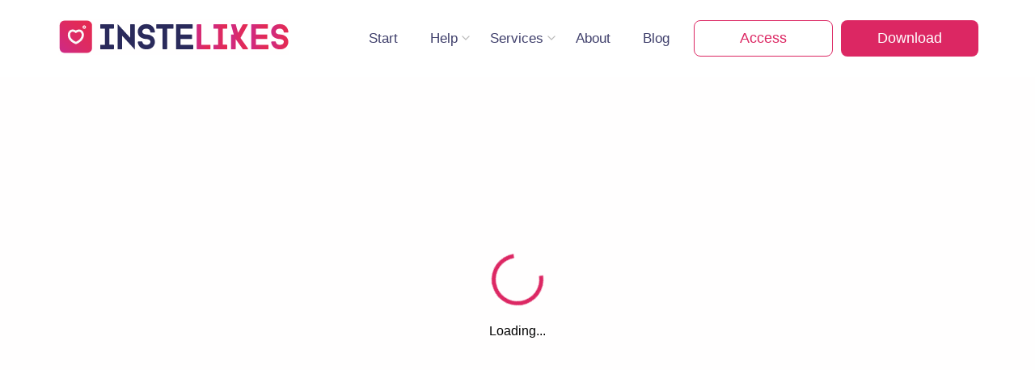

--- FILE ---
content_type: text/html; charset=utf-8
request_url: https://instelikes.com/en/app
body_size: 5914
content:
<!doctype html><html lang=en><head><script>(function(w,i,g){w[g]=w[g]||[];if(typeof w[g].push=='function')w[g].push(i)})
(window,'GTM-PDVLXMZV','google_tags_first_party');</script><script>(function(w,d,s,l){w[l]=w[l]||[];(function(){w[l].push(arguments);})('set', 'developer_id.dYzg1YT', true);
		w[l].push({'gtm.start':new Date().getTime(),event:'gtm.js'});var f=d.getElementsByTagName(s)[0],
		j=d.createElement(s);j.async=true;j.src='/googlemetrics/';
		f.parentNode.insertBefore(j,f);
		})(window,document,'script','dataLayer');</script><meta charset=utf-8><meta http-equiv=x-ua-compatible content="ie=edge"><title>InsteLikes</title><meta content name=description><meta name=viewport content="width=device-width,initial-scale=1,shrink-to-fit=no"><script type=application/ld+json>{"@context":"https://schema.org","@type":"Organization","url":"https://www.instelikes.com","logo":"https://www.instelikes.com/img/instelikes-square.svg","description":"InsteLikes is a platform where you can get free Instagram followers, likes and comments.","name":"InsteLikes","sameAs":["https://twitter.com/instelikes","https://www.facebook.com/inkelizcoder"]}</script><meta name=norton-safeweb-site-verification content=D74T9XHVKI9ZB87V3O4ZUOCYBATT7Z6BXAFJ9A7KP6V6MLCWEB3Q3LRYTX88689A2FRVC358WIKRBVSHNUFVOKNHJWHEM82-SCS09BL42TXJ3I3QR7QPZA--X2SCFQHT><link rel=preconnect href=https://fonts.gstatic.com><link rel=preconnect href=https://storage.instelikes.com><meta name=keywords content="InstaLikes,Instagram,ganhar seguidores,ganhar curtidas,como ganhar seguidores,como ganhar curtidas,curtidas,seguidores,comentários,likes,followers,comments,seguidores instagram,likes instagram,curtidas instagram"><meta name=robots content="index, follow"><meta name=author content="Inkeliz Technologies OÜ"><meta name=language content=en><meta name=apple-mobile-web-app-title content=InsteLikes><meta name=application-name content=InsteLikes><meta name=msapplication-TileColor content=#b91d47><meta name=theme-color content=#ff085a><meta name=google-site-verification content=kzZfP6Us-fVFUiAlFRBJW0TBsVCqekQqiZ0j2zA3a4U><meta name=msvalidate.01 content=8A58E7DD17401CF38B0C277A8038D9C6><meta name=twitter:card content=summary><meta name=twitter:site content=@instelikes><meta name=twitter:title content=InsteLikes><meta name=twitter:description content><meta name=twitter:image content=https://instelikes.com/img/en-app.png><meta name=twitter:url content=https://instelikes.com><meta itemprop=name content=InsteLikes><meta itemprop=description content><meta itemprop=image content=https://instelikes.com/img/en-app.png><meta property=og:url content=https://instelikes.com><meta property=og:type content=website><meta property=og:title content=InsteLikes><meta property=og:site_name content=InsteLikes><meta property=og:description content><meta property=og:image content=https://instelikes.com/img/en-app.png><link rel="shortcut icon" href=/img/favicon.webp type=image/webp crossorigin=anonymous><link rel="shortcut icon" href=/img/favicon.ico crossorigin=anonymous><style>@font-face{font-family:plus jakarta sans;font-style:normal;font-weight:400;font-display:optional;src:url(https://fonts.gstatic.com/s/plusjakartasans/v3/LDIoaomQNQcsA88c7O9yZ4KMCoOg4Ko20yw.woff2) format('woff2');unicode-range:U+0000-00FF,U+0131,U+0152-0153,U+02BB-02BC,U+02C6,U+02DA,U+02DC,U+2000-206F,U+2074,U+20AC,U+2122,U+2191,U+2193,U+2212,U+2215,U+FEFF,U+FFFD}@font-face{font-family:plus jakarta sans;font-style:normal;font-weight:500;font-display:optional;src:url(https://fonts.gstatic.com/s/plusjakartasans/v3/LDIoaomQNQcsA88c7O9yZ4KMCoOg4Ko20yw.woff2) format('woff2');unicode-range:U+0000-00FF,U+0131,U+0152-0153,U+02BB-02BC,U+02C6,U+02DA,U+02DC,U+2000-206F,U+2074,U+20AC,U+2122,U+2191,U+2193,U+2212,U+2215,U+FEFF,U+FFFD}@font-face{font-family:plus jakarta sans;font-style:normal;font-weight:600;font-display:optional;src:url(https://fonts.gstatic.com/s/plusjakartasans/v3/LDIoaomQNQcsA88c7O9yZ4KMCoOg4Ko20yw.woff2) format('woff2');unicode-range:U+0000-00FF,U+0131,U+0152-0153,U+02BB-02BC,U+02C6,U+02DA,U+02DC,U+2000-206F,U+2074,U+20AC,U+2122,U+2191,U+2193,U+2212,U+2215,U+FEFF,U+FFFD}@font-face{font-family:plus jakarta sans;font-style:normal;font-weight:700;font-display:optional;src:url(https://fonts.gstatic.com/s/plusjakartasans/v3/LDIoaomQNQcsA88c7O9yZ4KMCoOg4Ko20yw.woff2) format('woff2');unicode-range:U+0000-00FF,U+0131,U+0152-0153,U+02BB-02BC,U+02C6,U+02DA,U+02DC,U+2000-206F,U+2074,U+20AC,U+2122,U+2191,U+2193,U+2212,U+2215,U+FEFF,U+FFFD}html,body{margin:0;padding:0;background:#fffefe;scroll-behavior:smooth;font-family:plus jakarta sans,sans-serif}.inner{margin:0 auto}.inner{padding:25px 50px}@media(min-width:576px){.inner{max-width:540px}}@media(min-width:768px){.inner{max-width:720px}}@media(min-width:992px){.inner{max-width:960px}}@media(min-width:1200px){.inner{max-width:1140px}}@media(min-width:1400px){.inner{max-width:1250px}}@media only screen and (max-width:768px){.inner{padding:10px}}main h1{font-family:plus jakarta sans,sans-serif;font-style:normal;font-weight:700;font-size:40px;letter-spacing:-.01em;text-align:center;color:#2a2a5b;margin:0;padding-bottom:20px}@media only screen and (max-width:1200px){main h1{font-size:34px;padding-bottom:10px}}main h3,main .text .as-h3{font-family:plus jakarta sans,sans-serif;font-style:normal;font-weight:600;font-size:34px;letter-spacing:-.02em;color:#2a2a5b;margin:0;max-width:inherit;padding-bottom:20px}@media only screen and (max-width:1200px){main h3,main .text .as-h3{font-size:30px;padding-bottom:10px}}main h2,main .text .as-h2{font-family:plus jakarta sans,sans-serif;font-style:normal;font-weight:500;font-size:18px;text-align:center;color:#4b504b;max-width:600px;margin:0 auto 60px}main h4,main .text .as-h4{font-family:plus jakarta sans,sans-serif;font-style:normal;font-weight:500;font-size:18px;color:#4b504b;max-width:600px;margin:0 auto 60px}ul{list-style:none;padding:0;margin:0}main details>summary{list-style:none}a{position:relative}a.open-submenu::after{content:"";display:block;position:absolute;top:calc(50% - 8px);right:-18px;width:16px;height:16px;background:url(/img/icons/chevron-down.svg) no-repeat 100%;background-size:contain;opacity:.3;transition:all linear .2s}a.open-submenu:hover::after{opacity:.6}.highlight-instelikes{text-align:left;background:#020024;background:linear-gradient(90deg,rgb(255 0 0) 0%,rgb(237 25 103) 0%,#d42975 48%,rgb(223 8 137) 100%);-webkit-background-clip:text;background-clip:text;color:#0000;-webkit-text-fill-color:#0000;-moz-text-fill-color:#0000;text-fill-color:#0000}.heart-cover{z-index:-1;position:absolute;top:10px;left:-10%;width:50%;height:80%;background:url(/img/brands/instelikes-heart2.svg) no-repeat;background-size:contain}.download-btn{display:flex;flex-direction:row;justify-content:center;align-items:center;text-align:center;max-width:350px;min-width:200px;height:86px;font-weight:700;color:#f0f0f0;position:relative;background:#f7296c;border-radius:7px}.download-btn.soon .call{background:#ffffff94}.download-btn.soon .options{background:#ffffff94}.download-btn.dark{background:linear-gradient(115.3deg,#282727 14.21%,#000000 83.95%)}.download-btn{transition:all linear .2s;display:flex;justify-content:center;align-items:center;font-family:plus jakarta sans,sans-serif;font-style:normal;font-weight:700;font-size:16px;text-align:center;color:#4b504b;cursor:pointer}.download-btn .columns{display:flex;flex-direction:column;gap:0;justify-content:space-between;height:38px;align-items:start}.download-btn .columns span:first-child{font-size:13px;font-weight:300;padding:0}.download-btn .columns span:last-child{display:block;text-align:left;font-size:21px}@media only screen and (max-width:992px){.download-btn{padding:0}}.download-btn a{text-decoration:none;color:#f0f0f0;display:flex;flex-direction:row;justify-content:center;align-items:center;text-align:center}.download-btn a.soon{text-decoration:none;color:#f0f0f0;display:flex;flex-direction:row;justify-content:center;align-items:center;text-align:center;opacity:.5}@media only screen and (max-width:768px){.download-btn{width:90%;margin-left:auto;margin-right:auto}}.download-btn.secondary{height:52px;opacity:.8;font-weight:500;font-size:16px;color:#000;background:#fff;border-radius:7px;border:1px solid #e1e1e1}.download-btn.secondary .call{padding:0 20px}.download-btn .call{color:#312e2e}.download-btn .call .out{color:#fff}@media only screen and (max-width:768px){.download-btn{margin-bottom:10px}.download-btn.secondary{height:48px;margin-top:10px;margin-left:auto;margin-right:auto}}.download-btn .call{display:flex;flex-direction:row;justify-content:left;align-items:center;width:100%;height:100%;cursor:pointer;transition:all linear .3s}.download-btn .call .out{display:flex;flex-direction:row;justify-content:center;align-items:center;gap:12px;margin-left:16px}.download-btn .call :is(img,embed,svg){width:42px;height:42px;display:inline;stroke:#f0f0f0}.download-btn .call:hover{transition:all linear .3s;opacity:.7;background:#f7296c99;border-radius:7px 0 0 7px}.download-btn .call:hover{background:0 0}.download-btn.secondary :has(.call:hover){transition:all linear .3s;opacity:.7;box-shadow:inset 0 0 0 1px #0006;border-radius:7px}.download-btn.secondary .call:hover span::after{transition:all linear .3s;opacity:.7}.download-btn .divider{width:0;height:100%;background:#fff;opacity:1}.download-btn .options{display:flex;position:relative;flex-direction:row;justify-content:center;align-items:center;opacity:1;font-size:14px;font-weight:500;color:#fff;height:100%;cursor:pointer;background:#ffffff26;min-width:38px;border-top-right-radius:7px;border-bottom-right-radius:7px}.download-btn .options img{display:inline-block;margin-right:5px;width:12px}.download-btn .options span::after{content:"";position:absolute;height:100%;aspect-ratio:1/1;margin-left:5px;margin-top:2px;filter:invert(100%) sepia(100%) saturate(2%) hue-rotate(353deg) brightness(104%) contrast(101%);background:url(/img/icons/chevron-down.svg) no-repeat 100%;top:0;right:5px}.download-btn.secondary .call span::after{content:"";position:absolute;display:inline-block;height:50%;top:25%;aspect-ratio:1/1;margin-left:5px;background:url(/img/icons/chevron-right.svg) no-repeat 100%;background-size:contain;opacity:.5}.download-btn .select{visibility:hidden;z-index:100;position:absolute;display:flex;flex-direction:column;justify-content:center;align-items:center;width:100%;top:55px;left:0;cursor:pointer;color:#0b0b0b;background:#fff;border-radius:3px;box-shadow:2px 0 93px -29px #0000001a;-webkit-box-shadow:2px 0 93px -29px #0000001a;-moz-box-shadow:2px 0 93px -29px #0000001a;transition:all linear .3s;opacity:0}.download-btn .select.active{visibility:visible;opacity:1}.download-btn .select ul{cursor:default;padding:10px 0}.download-btn .select ul.block{margin:0}.download-btn .select ul ul{display:flex;flex-direction:row;justify-content:space-around;align-items:center;padding:0;margin:0}.download-btn .select li{cursor:pointer;height:40px;font-size:14px;font-weight:500;text-align:center;margin:5px;border-radius:8px;padding:0 10px}.download-btn .select li.more{border-top:solid 1px #f0f0f0;height:30px;font-weight:400;font-size:13px}.download-btn .select li.active{color:#f7296c;background:#d1d1d11a;font-weight:700}@media screen and (max-width:432px){.download-btn .options{min-width:36px}}</style><style>header{height:100px;width:100%}@media only screen and (max-width:992px){header{height:60px}}header .content{position:fixed;top:0;width:100%;z-index:999;background-color:#fff}header .inner{display:flex;justify-content:space-between;align-items:center;background-color:#fff;height:45px;padding:25px 50px}@media only screen and (max-width:992px){header .inner{height:42px;padding:25px 50px}header .inner .logo{display:flex;align-items:center}header .inner img{height:18px}}@media only screen and (max-width:768px){header .inner{height:35px;padding:20px}}header .logo{padding:2px;height:100%;display:flex;align-items:center;justify-content:center}header .logo img{padding:0;height:45px;background:#fffefe}@media only screen and (max-width:992px){header .logo img{height:20px}}header .links{flex-grow:1;display:flex;align-items:center;text-align:center;justify-content:flex-end;height:100%}@media only screen and (max-width:768px){header .links{display:none}}header .links a{font-family:sans-serif;font-weight:500;font-size:17px;text-decoration:none;color:#2a2a5b;opacity:.9;margin:0 20px}header .button.login-btn{background:0 0;border:solid 1px #dc2763;color:#dc2763;height:calc(100% - 2px)}header .button-a{text-decoration:none;display:inline-block;height:80%;color:#fff}@media screen and (max-width:992px){header .button-a{height:100%}}header .button{margin-left:10px;text-decoration:none;max-width:200px;min-width:170px;height:100%;border-radius:8px;font-family:plus jakarta sans,sans-serif;font-style:normal;font-weight:500;font-size:18px;display:flex;align-items:center;justify-content:center;text-align:center;cursor:pointer;background:#dc2763;color:#fff;transition:all linear .3s}header .hamburger{display:none;cursor:pointer}@media only screen and (max-width:768px){header .hamburger{margin-left:8px;display:block;background:url(/img/icons/menu.svg) no-repeat 100%;background-size:contain;height:100%;aspect-ratio:1;border:none}}@media screen and (max-width:992px){header .button{text-decoration:none;max-width:200px;padding:0 10px;height:100%;background:#dc2763;border-radius:0 6px 6px 0;font-family:plus jakarta sans,sans-serif;font-style:normal;font-weight:500;font-size:14px;margin:0;display:flex;align-items:center;justify-content:center;text-align:center;color:#2a2a5b;cursor:pointer;border:0;min-width:0;transition:all linear .3s}header .button.button{color:#fff}header .button.button.login-btn{height:calc(100% - 2px);color:#dc2763;border-radius:6px 0 0 6px}}header li{position:relative}header .end{height:100%;width:auto;display:flex}header .sub-menu{position:absolute;top:20px;right:0;width:100%;background-color:#fff;box-shadow:0 2px 4px #00000024;border-radius:8px;display:none;z-index:999;padding:20px 10px;min-width:200%;text-align:left;flex-direction:column;gap:10px}header .sub-menu.active{display:flex}header dialog::backdrop{background:#0006}header dialog{z-index:9999;position:fixed;border-radius:20px;width:100%;height:100%;border:0;margin-top:75px;padding:0;background:#fff}header dialog .links{display:flex;flex-direction:column;gap:16px;height:auto}header dialog .links a{font-size:21px}</style><style>main .loader{display:flex;flex-direction:column;justify-content:center;align-items:center;height:calc(100vh - 100px)}body>div{display:block;position:fixed;top:0;width:100%;height:100%;z-index:9999}main .loader .loading{width:64px;height:64px;border:5px solid #dc2763;border-bottom-color:#0000;border-radius:50%;display:inline-block;box-sizing:border-box;animation:rotation 1s linear infinite}@keyframes rotation{0%{transform:rotate(0deg)}100%{transform:rotate(360deg)}}main .loader .box{display:grid;grid-template-rows:1fr 1fr 1fr;justify-content:center;align-items:center;grid-template-columns:1fr;justify-items:center}main .loader #loader-message{font-size:1.1rem;opacity:1;transition:opacity .8s ease}main .loader #loader-message.fade-out{opacity:0}</style></head><body><header><div class=content><div class=inner><div class=logo><a href=/en/><img alt="InsteLikes Logo" draggable=false src=/img/brands/instelikes-alt.svg></a></div><ul class=links><li><a href=/en/>Start</a></li><li><a href=# class=open-submenu>Help</a><ul class=sub-menu><li><a href=/en/faq>FAQ</a></li><li><a href=/en/contact>Contact</a></li><li><a href=https://status.instelikes.com target=_blank rel=noopener>Status</a></li></ul></li><li><a href=# class=open-submenu>Services</a><ul class=sub-menu><li><a href=/en/services/free-instagram-followers>Free Instagram Followers</a></li><li><a href=/en/services/free-instagram-likes>Free Instagram Likes</a></li></ul></li><li><a href=/en/about>About</a></li><li><a href=https://blog.instelikes.com target=_blank rel=noopener>Blog</a></li></ul><div class=end><a href=/en/app class="button-a button login-btn">Access</a>
<a href=/en/download class="button-a button">Download</a>
<label><button class="button-a hamburger" open data-open="header dialog" aria-label=Menu name=Menu></button>
<span hidden>Menu</span></label></div></div></div><dialog><ul class=links><li><a href=/en/>Start</a></li><li><a href=/en/faq>FAQ</a></li><li><a href=/en/contact>Contact</a></li><li><a href=https://status.instelikes.com target=_blank rel=noopener>Status</a></li><li><a href=/en/services/free-instagram-followers>Free Instagram Followers</a></li><li><a href=/en/services/free-instagram-likes>Free Instagram Likes</a></li><li><a href=/en/about>About</a></li><li><a href=https://blog.instelikes.com target=_blank rel=noopener>Blog</a></li><li><a class=login-btn href=/en/app>Access</a></li></ul></dialog></header><script type=text/javascript src=https://appleid.cdn-apple.com/appleauth/static/jsapi/appleid/1/en_US/appleid.auth.js async></script><script type=text/javascript src=https://storage.instelikes.com/instelikes-beta-wasm-en.js async></script><main><section><div class=loader><div class=box><div class=loading></div><p>Loading...</p><div id=loader-message></div></div><script defer>(function(){const messages=["🔮 Reading the servers’ horoscopes. Seems like it's a bug day.","📸 Finding the best angle... for the server.","🤳 Loading your likes with care (and a touch of drama).","📷 Adjusting the focus... still pretty blurry.","💅 Applying filters even to the data.","⏳ Waiting for the algorithm to decide if it likes you today.","💬 Thinking of the perfect caption... so the system works.","🎭 Picking the best pose for the loading screen.","📸 Fixing the feed’s hair real quick.","🧼 Cleaning up likes stuck since 2015.","🎞️ Developing likes... still in analog mode.","📡 Trying to connect with the spirit of engagement.","💤 Waking up the server that fell asleep during a story.","🎨 Retouching pixels before showing them to you.","📶 Looking for signal in a sea of selfies.","📂 Organizing your photos... by chaos level.","🔁 Reloading the same promises as always.","🧃 Squeezing out the last like of the day.","🪞 Making sure the interface looks cute for your browser.","🧃 Mixing stories, likes, and a pinch of bugs.","📷 Checking if the feed matches today’s mood.","🎬 Editing the loading to look more spontaneous.","🕶️ Applying a vintage filter to your data.","💬 Fetching that one DM that crashed everything.","📥 Saving this moment in our hearts... or cache.","📤 Uploading your expectations. Hold tight.","📆 Revisiting old posts and recent mistakes.","🔔 Ringing imaginary bells while we load.","🧺 Hanging likes out to dry so they load faster.","🎢 Taking a ride on the algorithm before starting.","🖼️ Uncrumpling that one photo that got stuck uploading.","🛋️ Lying down on the server’s couch waiting for motivation.","🕰️ Rewinding to when things loaded without complaining.","🧃 Serving another round of room-temp content.","🧠 Forgot what we were loading. Trying to remember.","📦 Carefully unpacking stories (may contain drama).","🔐 Trying to remember the password for good performance.","🪄 Attempting magic. Next step: sacrificing the modem.","📦 Sorting likes like picking stones out of rice.","🚚 Delivering followers. May arrive with slight delays and confusion.","📸 Polishing likes to make them look more legit.","🔍 Looking for real profiles... or close enough.","🧊 Thawing engagement from an old batch.","📡 Calling for engagement backup. No one answered.","🎁 Wrapping likes like they’re gifts. They’re just likes.","🎯 Trying to hit the algorithm with a slingshot.","🧃 Serving watered-down engagement, as tradition demands.","🕵️‍♂️ Investigating where last post’s followers disappeared to.","📤 Exporting relevance straight from the promise factory.","🛠️ Fixing the system... with duct tape and good vibes.","📶 Looking for a sign of algorithm approval. Spoiler: there isn’t one.","🔁 Running the infinite loop of temporary likes.","🧽 Cleaning the engagement front. Just for show, really.",""];const msgEl=document.getElementById("loader-message");let index=0;const timer=setInterval(()=>{msgEl.classList.add("fade-out");setTimeout(()=>{let random=window.crypto.getRandomValues(new Uint8Array(1))[0]%64;while(random>=messages.length){random=window.crypto.getRandomValues(new Uint8Array(1))[0]%64;}
index=random;msgEl.textContent=messages[index];msgEl.classList.remove("fade-out");},800);},4200);})();</script></div></section></main><!-- Cloudflare Pages Analytics --><script defer src='https://static.cloudflareinsights.com/beacon.min.js' data-cf-beacon='{"token": "5af724b0cec74e0daddd3b23554c46be"}'></script><!-- Cloudflare Pages Analytics --><script defer src="https://static.cloudflareinsights.com/beacon.min.js/vcd15cbe7772f49c399c6a5babf22c1241717689176015" integrity="sha512-ZpsOmlRQV6y907TI0dKBHq9Md29nnaEIPlkf84rnaERnq6zvWvPUqr2ft8M1aS28oN72PdrCzSjY4U6VaAw1EQ==" data-cf-beacon='{"version":"2024.11.0","token":"dfff9748eb5347f0b2a8edd0615a3df0","server_timing":{"name":{"cfCacheStatus":true,"cfEdge":true,"cfExtPri":true,"cfL4":true,"cfOrigin":true,"cfSpeedBrain":true},"location_startswith":null}}' crossorigin="anonymous"></script>
</body>

--- FILE ---
content_type: text/javascript
request_url: https://storage.instelikes.com/instelikes-beta-wasm-en.js
body_size: 9687
content:
(() => {
    window.go = {argv: [], env: {}, importObject: {go: {}, gojs: {}}};
	const argv = new URLSearchParams(location.search).get("argv");
	if (argv) {
		window.go["argv"] = argv.split(" ");
	}
})();// Copyright 2018 The Go Authors. All rights reserved.
// Use of this source code is governed by a BSD-style
// license that can be found in the LICENSE file.

"use strict";

(() => {
	const enosys = () => {
		const err = new Error("not implemented");
		err.code = "ENOSYS";
		return err;
	};

	if (!globalThis.fs) {
		let outputBuf = "";
		globalThis.fs = {
			constants: { O_WRONLY: -1, O_RDWR: -1, O_CREAT: -1, O_TRUNC: -1, O_APPEND: -1, O_EXCL: -1 }, // unused
			writeSync(fd, buf) {
				outputBuf += decoder.decode(buf);
				const nl = outputBuf.lastIndexOf("\n");
				if (nl != -1) {
					console.log(outputBuf.substring(0, nl));
					outputBuf = outputBuf.substring(nl + 1);
				}
				return buf.length;
			},
			write(fd, buf, offset, length, position, callback) {
				if (offset !== 0 || length !== buf.length || position !== null) {
					callback(enosys());
					return;
				}
				const n = this.writeSync(fd, buf);
				callback(null, n);
			},
			chmod(path, mode, callback) { callback(enosys()); },
			chown(path, uid, gid, callback) { callback(enosys()); },
			close(fd, callback) { callback(enosys()); },
			fchmod(fd, mode, callback) { callback(enosys()); },
			fchown(fd, uid, gid, callback) { callback(enosys()); },
			fstat(fd, callback) { callback(enosys()); },
			fsync(fd, callback) { callback(null); },
			ftruncate(fd, length, callback) { callback(enosys()); },
			lchown(path, uid, gid, callback) { callback(enosys()); },
			link(path, link, callback) { callback(enosys()); },
			lstat(path, callback) { callback(enosys()); },
			mkdir(path, perm, callback) { callback(enosys()); },
			open(path, flags, mode, callback) { callback(enosys()); },
			read(fd, buffer, offset, length, position, callback) { callback(enosys()); },
			readdir(path, callback) { callback(enosys()); },
			readlink(path, callback) { callback(enosys()); },
			rename(from, to, callback) { callback(enosys()); },
			rmdir(path, callback) { callback(enosys()); },
			stat(path, callback) { callback(enosys()); },
			symlink(path, link, callback) { callback(enosys()); },
			truncate(path, length, callback) { callback(enosys()); },
			unlink(path, callback) { callback(enosys()); },
			utimes(path, atime, mtime, callback) { callback(enosys()); },
		};
	}

	if (!globalThis.process) {
		globalThis.process = {
			getuid() { return -1; },
			getgid() { return -1; },
			geteuid() { return -1; },
			getegid() { return -1; },
			getgroups() { throw enosys(); },
			pid: -1,
			ppid: -1,
			umask() { throw enosys(); },
			cwd() { throw enosys(); },
			chdir() { throw enosys(); },
		}
	}

	if (!globalThis.crypto) {
		throw new Error("globalThis.crypto is not available, polyfill required (crypto.getRandomValues only)");
	}

	if (!globalThis.performance) {
		throw new Error("globalThis.performance is not available, polyfill required (performance.now only)");
	}

	if (!globalThis.TextEncoder) {
		throw new Error("globalThis.TextEncoder is not available, polyfill required");
	}

	if (!globalThis.TextDecoder) {
		throw new Error("globalThis.TextDecoder is not available, polyfill required");
	}

	const encoder = new TextEncoder("utf-8");
	const decoder = new TextDecoder("utf-8");

	globalThis.Go = class {
		constructor() {
			this.argv = ["js"];
			this.env = {};
			this.exit = (code) => {
				if (code !== 0) {
					console.warn("exit code:", code);
				}
			};
			this._exitPromise = new Promise((resolve) => {
				this._resolveExitPromise = resolve;
			});
			this._pendingEvent = null;
			this._scheduledTimeouts = new Map();
			this._nextCallbackTimeoutID = 1;

			const setInt64 = (addr, v) => {
				this.mem.setUint32(addr + 0, v, true);
				this.mem.setUint32(addr + 4, Math.floor(v / 4294967296), true);
			}

			const setInt32 = (addr, v) => {
				this.mem.setUint32(addr + 0, v, true);
			}

			const getInt64 = (addr) => {
				const low = this.mem.getUint32(addr + 0, true);
				const high = this.mem.getInt32(addr + 4, true);
				return low + high * 4294967296;
			}

			const loadValue = (addr) => {
				const f = this.mem.getFloat64(addr, true);
				if (f === 0) {
					return undefined;
				}
				if (!isNaN(f)) {
					return f;
				}

				const id = this.mem.getUint32(addr, true);
				return this._values[id];
			}

			const storeValue = (addr, v) => {
				const nanHead = 0x7FF80000;

				if (typeof v === "number" && v !== 0) {
					if (isNaN(v)) {
						this.mem.setUint32(addr + 4, nanHead, true);
						this.mem.setUint32(addr, 0, true);
						return;
					}
					this.mem.setFloat64(addr, v, true);
					return;
				}

				if (v === undefined) {
					this.mem.setFloat64(addr, 0, true);
					return;
				}

				let id = this._ids.get(v);
				if (id === undefined) {
					id = this._idPool.pop();
					if (id === undefined) {
						id = this._values.length;
					}
					this._values[id] = v;
					this._goRefCounts[id] = 0;
					this._ids.set(v, id);
				}
				this._goRefCounts[id]++;
				let typeFlag = 0;
				switch (typeof v) {
					case "object":
						if (v !== null) {
							typeFlag = 1;
						}
						break;
					case "string":
						typeFlag = 2;
						break;
					case "symbol":
						typeFlag = 3;
						break;
					case "function":
						typeFlag = 4;
						break;
				}
				this.mem.setUint32(addr + 4, nanHead | typeFlag, true);
				this.mem.setUint32(addr, id, true);
			}

			const loadSlice = (addr) => {
				const array = getInt64(addr + 0);
				const len = getInt64(addr + 8);
				return new Uint8Array(this._inst.exports.mem.buffer, array, len);
			}

			const loadSliceOfValues = (addr) => {
				const array = getInt64(addr + 0);
				const len = getInt64(addr + 8);
				const a = new Array(len);
				for (let i = 0; i < len; i++) {
					a[i] = loadValue(array + i * 8);
				}
				return a;
			}

			const loadString = (addr) => {
				const saddr = getInt64(addr + 0);
				const len = getInt64(addr + 8);
				return decoder.decode(new DataView(this._inst.exports.mem.buffer, saddr, len));
			}

			const timeOrigin = Date.now() - performance.now();
			this.importObject = {
				_gotest: {
					add: (a, b) => a + b,
				},
				gojs: {
					// Go's SP does not change as long as no Go code is running. Some operations (e.g. calls, getters and setters)
					// may synchronously trigger a Go event handler. This makes Go code get executed in the middle of the imported
					// function. A goroutine can switch to a new stack if the current stack is too small (see morestack function).
					// This changes the SP, thus we have to update the SP used by the imported function.

					// func wasmExit(code int32)
					"runtime.wasmExit": (sp) => {
						sp >>>= 0;
						const code = this.mem.getInt32(sp + 8, true);
						this.exited = true;
						delete this._inst;
						delete this._values;
						delete this._goRefCounts;
						delete this._ids;
						delete this._idPool;
						this.exit(code);
					},

					// func wasmWrite(fd uintptr, p unsafe.Pointer, n int32)
					"runtime.wasmWrite": (sp) => {
						sp >>>= 0;
						const fd = getInt64(sp + 8);
						const p = getInt64(sp + 16);
						const n = this.mem.getInt32(sp + 24, true);
						fs.writeSync(fd, new Uint8Array(this._inst.exports.mem.buffer, p, n));
					},

					// func resetMemoryDataView()
					"runtime.resetMemoryDataView": (sp) => {
						sp >>>= 0;
						this.mem = new DataView(this._inst.exports.mem.buffer);
					},

					// func nanotime1() int64
					"runtime.nanotime1": (sp) => {
						sp >>>= 0;
						setInt64(sp + 8, (timeOrigin + performance.now()) * 1000000);
					},

					// func walltime() (sec int64, nsec int32)
					"runtime.walltime": (sp) => {
						sp >>>= 0;
						const msec = (new Date).getTime();
						setInt64(sp + 8, msec / 1000);
						this.mem.setInt32(sp + 16, (msec % 1000) * 1000000, true);
					},

					// func scheduleTimeoutEvent(delay int64) int32
					"runtime.scheduleTimeoutEvent": (sp) => {
						sp >>>= 0;
						const id = this._nextCallbackTimeoutID;
						this._nextCallbackTimeoutID++;
						this._scheduledTimeouts.set(id, setTimeout(
							() => {
								this._resume();
								while (this._scheduledTimeouts.has(id)) {
									// for some reason Go failed to register the timeout event, log and try again
									// (temporary workaround for https://github.com/golang/go/issues/28975)
									console.warn("scheduleTimeoutEvent: missed timeout event");
									this._resume();
								}
							},
							getInt64(sp + 8),
						));
						this.mem.setInt32(sp + 16, id, true);
					},

					// func clearTimeoutEvent(id int32)
					"runtime.clearTimeoutEvent": (sp) => {
						sp >>>= 0;
						const id = this.mem.getInt32(sp + 8, true);
						clearTimeout(this._scheduledTimeouts.get(id));
						this._scheduledTimeouts.delete(id);
					},

					// func getRandomData(r []byte)
					"runtime.getRandomData": (sp) => {
						sp >>>= 0;
						crypto.getRandomValues(loadSlice(sp + 8));
					},

					// func finalizeRef(v ref)
					"syscall/js.finalizeRef": (sp) => {
						sp >>>= 0;
						const id = this.mem.getUint32(sp + 8, true);
						this._goRefCounts[id]--;
						if (this._goRefCounts[id] === 0) {
							const v = this._values[id];
							this._values[id] = null;
							this._ids.delete(v);
							this._idPool.push(id);
						}
					},

					// func stringVal(value string) ref
					"syscall/js.stringVal": (sp) => {
						sp >>>= 0;
						storeValue(sp + 24, loadString(sp + 8));
					},

					// func valueGet(v ref, p string) ref
					"syscall/js.valueGet": (sp) => {
						sp >>>= 0;
						const result = Reflect.get(loadValue(sp + 8), loadString(sp + 16));
						sp = this._inst.exports.getsp() >>> 0; // see comment above
						storeValue(sp + 32, result);
					},

					// func valueSet(v ref, p string, x ref)
					"syscall/js.valueSet": (sp) => {
						sp >>>= 0;
						Reflect.set(loadValue(sp + 8), loadString(sp + 16), loadValue(sp + 32));
					},

					// func valueDelete(v ref, p string)
					"syscall/js.valueDelete": (sp) => {
						sp >>>= 0;
						Reflect.deleteProperty(loadValue(sp + 8), loadString(sp + 16));
					},

					// func valueIndex(v ref, i int) ref
					"syscall/js.valueIndex": (sp) => {
						sp >>>= 0;
						storeValue(sp + 24, Reflect.get(loadValue(sp + 8), getInt64(sp + 16)));
					},

					// valueSetIndex(v ref, i int, x ref)
					"syscall/js.valueSetIndex": (sp) => {
						sp >>>= 0;
						Reflect.set(loadValue(sp + 8), getInt64(sp + 16), loadValue(sp + 24));
					},

					// func valueCall(v ref, m string, args []ref) (ref, bool)
					"syscall/js.valueCall": (sp) => {
						sp >>>= 0;
						try {
							const v = loadValue(sp + 8);
							const m = Reflect.get(v, loadString(sp + 16));
							const args = loadSliceOfValues(sp + 32);
							const result = Reflect.apply(m, v, args);
							sp = this._inst.exports.getsp() >>> 0; // see comment above
							storeValue(sp + 56, result);
							this.mem.setUint8(sp + 64, 1);
						} catch (err) {
							sp = this._inst.exports.getsp() >>> 0; // see comment above
							storeValue(sp + 56, err);
							this.mem.setUint8(sp + 64, 0);
						}
					},

					// func valueInvoke(v ref, args []ref) (ref, bool)
					"syscall/js.valueInvoke": (sp) => {
						sp >>>= 0;
						try {
							const v = loadValue(sp + 8);
							const args = loadSliceOfValues(sp + 16);
							const result = Reflect.apply(v, undefined, args);
							sp = this._inst.exports.getsp() >>> 0; // see comment above
							storeValue(sp + 40, result);
							this.mem.setUint8(sp + 48, 1);
						} catch (err) {
							sp = this._inst.exports.getsp() >>> 0; // see comment above
							storeValue(sp + 40, err);
							this.mem.setUint8(sp + 48, 0);
						}
					},

					// func valueNew(v ref, args []ref) (ref, bool)
					"syscall/js.valueNew": (sp) => {
						sp >>>= 0;
						try {
							const v = loadValue(sp + 8);
							const args = loadSliceOfValues(sp + 16);
							const result = Reflect.construct(v, args);
							sp = this._inst.exports.getsp() >>> 0; // see comment above
							storeValue(sp + 40, result);
							this.mem.setUint8(sp + 48, 1);
						} catch (err) {
							sp = this._inst.exports.getsp() >>> 0; // see comment above
							storeValue(sp + 40, err);
							this.mem.setUint8(sp + 48, 0);
						}
					},

					// func valueLength(v ref) int
					"syscall/js.valueLength": (sp) => {
						sp >>>= 0;
						setInt64(sp + 16, parseInt(loadValue(sp + 8).length));
					},

					// valuePrepareString(v ref) (ref, int)
					"syscall/js.valuePrepareString": (sp) => {
						sp >>>= 0;
						const str = encoder.encode(String(loadValue(sp + 8)));
						storeValue(sp + 16, str);
						setInt64(sp + 24, str.length);
					},

					// valueLoadString(v ref, b []byte)
					"syscall/js.valueLoadString": (sp) => {
						sp >>>= 0;
						const str = loadValue(sp + 8);
						loadSlice(sp + 16).set(str);
					},

					// func valueInstanceOf(v ref, t ref) bool
					"syscall/js.valueInstanceOf": (sp) => {
						sp >>>= 0;
						this.mem.setUint8(sp + 24, (loadValue(sp + 8) instanceof loadValue(sp + 16)) ? 1 : 0);
					},

					// func copyBytesToGo(dst []byte, src ref) (int, bool)
					"syscall/js.copyBytesToGo": (sp) => {
						sp >>>= 0;
						const dst = loadSlice(sp + 8);
						const src = loadValue(sp + 32);
						if (!(src instanceof Uint8Array || src instanceof Uint8ClampedArray)) {
							this.mem.setUint8(sp + 48, 0);
							return;
						}
						const toCopy = src.subarray(0, dst.length);
						dst.set(toCopy);
						setInt64(sp + 40, toCopy.length);
						this.mem.setUint8(sp + 48, 1);
					},

					// func copyBytesToJS(dst ref, src []byte) (int, bool)
					"syscall/js.copyBytesToJS": (sp) => {
						sp >>>= 0;
						const dst = loadValue(sp + 8);
						const src = loadSlice(sp + 16);
						if (!(dst instanceof Uint8Array || dst instanceof Uint8ClampedArray)) {
							this.mem.setUint8(sp + 48, 0);
							return;
						}
						const toCopy = src.subarray(0, dst.length);
						dst.set(toCopy);
						setInt64(sp + 40, toCopy.length);
						this.mem.setUint8(sp + 48, 1);
					},

					"debug": (value) => {
						console.log(value);
					},
				}
			};
		}

		async run(instance) {
			if (!(instance instanceof WebAssembly.Instance)) {
				throw new Error("Go.run: WebAssembly.Instance expected");
			}
			this._inst = instance;
			this.mem = new DataView(this._inst.exports.mem.buffer);
			this._values = [ // JS values that Go currently has references to, indexed by reference id
				NaN,
				0,
				null,
				true,
				false,
				globalThis,
				this,
			];
			this._goRefCounts = new Array(this._values.length).fill(Infinity); // number of references that Go has to a JS value, indexed by reference id
			this._ids = new Map([ // mapping from JS values to reference ids
				[0, 1],
				[null, 2],
				[true, 3],
				[false, 4],
				[globalThis, 5],
				[this, 6],
			]);
			this._idPool = [];   // unused ids that have been garbage collected
			this.exited = false; // whether the Go program has exited

			// Pass command line arguments and environment variables to WebAssembly by writing them to the linear memory.
			let offset = 4096;

			const strPtr = (str) => {
				const ptr = offset;
				const bytes = encoder.encode(str + "\0");
				new Uint8Array(this.mem.buffer, offset, bytes.length).set(bytes);
				offset += bytes.length;
				if (offset % 8 !== 0) {
					offset += 8 - (offset % 8);
				}
				return ptr;
			};

			const argc = this.argv.length;

			const argvPtrs = [];
			this.argv.forEach((arg) => {
				argvPtrs.push(strPtr(arg));
			});
			argvPtrs.push(0);

			const keys = Object.keys(this.env).sort();
			keys.forEach((key) => {
				argvPtrs.push(strPtr(`${key}=${this.env[key]}`));
			});
			argvPtrs.push(0);

			const argv = offset;
			argvPtrs.forEach((ptr) => {
				this.mem.setUint32(offset, ptr, true);
				this.mem.setUint32(offset + 4, 0, true);
				offset += 8;
			});

			// The linker guarantees global data starts from at least wasmMinDataAddr.
			// Keep in sync with cmd/link/internal/ld/data.go:wasmMinDataAddr.
			const wasmMinDataAddr = 4096 + 8192;
			if (offset >= wasmMinDataAddr) {
				throw new Error("total length of command line and environment variables exceeds limit");
			}

			this._inst.exports.run(argc, argv);
			if (this.exited) {
				this._resolveExitPromise();
			}
			await this._exitPromise;
		}

		_resume() {
			if (this.exited) {
				throw new Error("Go program has already exited");
			}
			this._inst.exports.resume();
			if (this.exited) {
				this._resolveExitPromise();
			}
		}

		_makeFuncWrapper(id) {
			const go = this;
			return function () {
				const event = { id: id, this: this, args: arguments };
				go._pendingEvent = event;
				go._resume();
				return event.result;
			};
		}
	}
})();
// Code generated by INKWASM BUILD; DO NOT EDIT
(() => {
	if (globalThis.inkwasm === undefined) {
		globalThis.inkwasm = {Load: {}};
	}

})();
// Code generated by INKWASM BUILD; DO NOT EDIT
(() => {
	Object.assign(go.importObject.gojs, {

		"github.com/inkeliz/gioismobile.__userAgentData": (sp) => {
			let r = navigator.userAgentData
			sp = go._inst.exports.getsp() >>> 0
			globalThis.inkwasm.Set.InkwasmObject(go, sp, 8, r)
		},

		"github.com/inkeliz/gioismobile.__userAgentDataIsMobile": (sp) => {
			try {
				let r = globalThis.inkwasm.Load.InkwasmObject(go, sp, 8).mobile
				sp = go._inst.exports.getsp() >>> 0
				globalThis.inkwasm.Set.Bool(go, sp, 24, r)
				globalThis.inkwasm.Set.Bool(go, sp, 25, true)
						}catch(e){
				console.log(e)
				globalThis.inkwasm.Set.Bool(go, sp, 25, false)
			}
		},

		"github.com/inkeliz/gioismobile.__userAgentDataPlatform": (sp) => {
			try {
				let r = globalThis.inkwasm.Load.InkwasmObject(go, sp, 8).platform
				sp = go._inst.exports.getsp() >>> 0
				globalThis.inkwasm.Set.String(go, sp, 24, r)
				globalThis.inkwasm.Set.Bool(go, sp, 40, true)
						}catch(e){
				console.log(e)
				globalThis.inkwasm.Set.Bool(go, sp, 40, false)
			}
		},

		"github.com/inkeliz/gioismobile.__userAgent": (sp) => {
			let r = navigator.userAgent
			sp = go._inst.exports.getsp() >>> 0
			globalThis.inkwasm.Set.String(go, sp, 8, r)
		},

	})
})();
// Code generated by INKWASM BUILD; DO NOT EDIT
(() => {
	if (globalThis.inkwasm === undefined) {
		globalThis.inkwasm = {Load: {}};
	}

})();
// Code generated by INKWASM BUILD; DO NOT EDIT
(() => {
	Object.assign(go.importObject.gojs, {

		"github.com/inkeliz/go_inkwasm/inkwasm.__newObjectFromSyscall": (sp) => {
			let r = go._values[globalThis.inkwasm.Load.Uint32(go, sp, 8)]
			sp = go._inst.exports.getsp() >>> 0
			globalThis.inkwasm.Set.InkwasmObject(go, sp, 16, r)
		},

		"github.com/inkeliz/go_inkwasm/inkwasm.__getNull": (sp) => {
			let r = null
			sp = go._inst.exports.getsp() >>> 0
			globalThis.inkwasm.Set.InkwasmObject(go, sp, 8, r)
		},

		"github.com/inkeliz/go_inkwasm/inkwasm.__getUndefined": (sp) => {
			let r = undefined
			sp = go._inst.exports.getsp() >>> 0
			globalThis.inkwasm.Set.InkwasmObject(go, sp, 8, r)
		},

		"github.com/inkeliz/go_inkwasm/inkwasm.__getGlobal": (sp) => {
			let r = globalThis
			sp = go._inst.exports.getsp() >>> 0
			globalThis.inkwasm.Set.InkwasmObject(go, sp, 8, r)
		},

		"github.com/inkeliz/go_inkwasm/inkwasm.__makeObj": (sp) => {
			let r = globalThis.inkwasm.Internal.Make(globalThis.inkwasm.Load.Slice(go, sp, 8, globalThis.inkwasm.Load.ArrayInt32))
			sp = go._inst.exports.getsp() >>> 0
			globalThis.inkwasm.Set.InkwasmObject(go, sp, 32, r)
		},

		"github.com/inkeliz/go_inkwasm/inkwasm.__free": (sp) => {
			globalThis.inkwasm.Internal.Free(globalThis.inkwasm.Load.Int(go, sp, 8))

		},

		"github.com/inkeliz/go_inkwasm/inkwasm.__call": (sp) => {
			try {
				let r = globalThis.inkwasm.Internal.Call(globalThis.inkwasm.Load.InkwasmObject(go, sp, 8),globalThis.inkwasm.Load.String(go, sp, 24),globalThis.inkwasm.Load.Slice(go, sp, 40, globalThis.inkwasm.Load.ArrayInterface))
				sp = go._inst.exports.getsp() >>> 0
				globalThis.inkwasm.Set.InkwasmObject(go, sp, 64, r)
				globalThis.inkwasm.Set.Bool(go, sp, 80, true)
						}catch(e){
				console.log(e)
				globalThis.inkwasm.Set.Bool(go, sp, 80, false)
			}
		},

		"github.com/inkeliz/go_inkwasm/inkwasm.__callVoid": (sp) => {
			try {
				let r = globalThis.inkwasm.Internal.Call(globalThis.inkwasm.Load.InkwasmObject(go, sp, 8),globalThis.inkwasm.Load.String(go, sp, 24),globalThis.inkwasm.Load.Slice(go, sp, 40, globalThis.inkwasm.Load.ArrayInterface))
				sp = go._inst.exports.getsp() >>> 0
				globalThis.inkwasm.Set.Bool(go, sp, 64, r)
				globalThis.inkwasm.Set.Bool(go, sp, 65, true)
						}catch(e){
				console.log(e)
				globalThis.inkwasm.Set.Bool(go, sp, 65, false)
			}
		},

		"github.com/inkeliz/go_inkwasm/inkwasm.__invoke": (sp) => {
			try {
				let r = globalThis.inkwasm.Internal.Invoke(globalThis.inkwasm.Load.InkwasmObject(go, sp, 8),globalThis.inkwasm.Load.Slice(go, sp, 24, globalThis.inkwasm.Load.ArrayInterface))
				sp = go._inst.exports.getsp() >>> 0
				globalThis.inkwasm.Set.InkwasmObject(go, sp, 48, r)
				globalThis.inkwasm.Set.Bool(go, sp, 64, true)
						}catch(e){
				console.log(e)
				globalThis.inkwasm.Set.Bool(go, sp, 64, false)
			}
		},

		"github.com/inkeliz/go_inkwasm/inkwasm.__invokeVoid": (sp) => {
			try {
				let r = globalThis.inkwasm.Internal.Invoke(globalThis.inkwasm.Load.InkwasmObject(go, sp, 8),globalThis.inkwasm.Load.Slice(go, sp, 24, globalThis.inkwasm.Load.ArrayInterface))
				sp = go._inst.exports.getsp() >>> 0
				globalThis.inkwasm.Set.Bool(go, sp, 48, r)
				globalThis.inkwasm.Set.Bool(go, sp, 49, true)
						}catch(e){
				console.log(e)
				globalThis.inkwasm.Set.Bool(go, sp, 49, false)
			}
		},

		"github.com/inkeliz/go_inkwasm/inkwasm.__newObj": (sp) => {
			try {
				let r = new globalThis.inkwasm.Load.InkwasmObject(go, sp, 8)(globalThis.inkwasm.Load.Slice(go, sp, 24, globalThis.inkwasm.Load.ArrayInterface))
				sp = go._inst.exports.getsp() >>> 0
				globalThis.inkwasm.Set.InkwasmObject(go, sp, 48, r)
				globalThis.inkwasm.Set.Bool(go, sp, 64, true)
						}catch(e){
				console.log(e)
				globalThis.inkwasm.Set.Bool(go, sp, 64, false)
			}
		},

		"github.com/inkeliz/go_inkwasm/inkwasm.__getIndex": (sp) => {
			let r = globalThis.inkwasm.Load.InkwasmObject(go, sp, 8)[globalThis.inkwasm.Load.Int(go, sp, 24)]
			sp = go._inst.exports.getsp() >>> 0
			globalThis.inkwasm.Set.InkwasmObject(go, sp, 32, r)
		},

		"github.com/inkeliz/go_inkwasm/inkwasm.__getProp": (sp) => {
			let r = globalThis.inkwasm.Load.InkwasmObject(go, sp, 8)[globalThis.inkwasm.Load.String(go, sp, 24)]
			sp = go._inst.exports.getsp() >>> 0
			globalThis.inkwasm.Set.InkwasmObject(go, sp, 40, r)
		},

		"github.com/inkeliz/go_inkwasm/inkwasm.__setProp": (sp) => {
			Reflect.set(globalThis.inkwasm.Load.InkwasmObject(go, sp, 8),globalThis.inkwasm.Load.String(go, sp, 24),globalThis.inkwasm.Load.String(go, sp, 40))

		},

		"github.com/inkeliz/go_inkwasm/inkwasm.__setPropObj": (sp) => {
			Reflect.set(globalThis.inkwasm.Load.InkwasmObject(go, sp, 8),globalThis.inkwasm.Load.String(go, sp, 24),globalThis.inkwasm.Load.InkwasmObject(go, sp, 40))

		},

		"github.com/inkeliz/go_inkwasm/inkwasm.__encodeString": (sp) => {
			let r = globalThis.inkwasm.Internal.EncodeString(globalThis.inkwasm.Load.InkwasmObject(go, sp, 8))
			sp = go._inst.exports.getsp() >>> 0
			globalThis.inkwasm.Set.InkwasmObject(go, sp, 24, r)
		},

		"github.com/inkeliz/go_inkwasm/inkwasm.__copyBytes": (sp) => {
			globalThis.inkwasm.Internal.Copy(globalThis.inkwasm.Load.InkwasmObject(go, sp, 8),globalThis.inkwasm.Load.Slice(go, sp, 24, globalThis.inkwasm.Load.ArrayByte))

		},

		"github.com/inkeliz/go_inkwasm/inkwasm.__instanceOf": (sp) => {
			let r = globalThis.inkwasm.Internal.InstanceOf(globalThis.inkwasm.Load.InkwasmObject(go, sp, 8),globalThis.inkwasm.Load.InkwasmObject(go, sp, 24))
			sp = go._inst.exports.getsp() >>> 0
			globalThis.inkwasm.Set.Bool(go, sp, 40, r)
		},

		"github.com/inkeliz/go_inkwasm/inkwasm.__equal": (sp) => {
			let r = globalThis.inkwasm.Internal.Equal(globalThis.inkwasm.Load.InkwasmObject(go, sp, 8),globalThis.inkwasm.Load.InkwasmObject(go, sp, 24))
			sp = go._inst.exports.getsp() >>> 0
			globalThis.inkwasm.Set.Bool(go, sp, 40, r)
		},

		"github.com/inkeliz/go_inkwasm/inkwasm.__strictEqual": (sp) => {
			let r = globalThis.inkwasm.Internal.StrictEqual(globalThis.inkwasm.Load.InkwasmObject(go, sp, 8),globalThis.inkwasm.Load.InkwasmObject(go, sp, 24))
			sp = go._inst.exports.getsp() >>> 0
			globalThis.inkwasm.Set.Bool(go, sp, 40, r)
		},

	})
})();
(() => {
    let StringEncoder = new TextEncoder();
    let StringDecoder = new TextDecoder();

    let packagePathHex = "00256769746875622E636F6D2F696E6B656C697A2F676F5F696E6B7761736D2F"
    let packagePathHexUint8Array = new Uint8Array(packagePathHex.length / 2);
    for (let i = 0; i < packagePathHexUint8Array.length; i++) {
        packagePathHexUint8Array[i] = parseInt(packagePathHex.slice(i * 2, (i + 1) * 2), 16)
    }
    const PackagePath = new BigInt64Array(packagePathHexUint8Array.buffer);

    let Objects = [];
    let ObjectsUnused = [];

    let ObjectTypes = {
        TypeUndefined: 0,
        TypeNull: 1,
        TypeBoolean: 2,
        TypeNumber: 3,
        TypeBigInt: 4,
        TypeString: 5,
        TypeSymbol: 6,
        TypeFunction: 7,
        TypeObject: 8,
    }

    if (globalThis.inkwasm === undefined) {
        globalThis.inkwasm = {};
    }
    if (globalThis.inkwasm.Load === undefined) {
        globalThis.inkwasm.Load = {};
    }
    if (globalThis.inkwasm.Set === undefined) {
        globalThis.inkwasm.Set = {};
    }
    if (globalThis.inkwasm.Internal === undefined) {
        globalThis.inkwasm.Internal = {};
    }
    if (globalThis.inkwasm.Exports === undefined) {
        globalThis.inkwasm.Exports = {};
    }

    Object.assign(globalThis.inkwasm.Exports, {
        MakeSlice: undefined,
        MakeSliceLenArgPtr: undefined,
        MakeSliceResult: undefined,
    })

    Object.assign(globalThis.inkwasm.Internal, {
        Invoke: function (o, args) {
            if (args === null || args.length === 0) {
                return o()
            }
            return o(...args)
        },
        Free: function (id) {
            ObjectsUnused.push(id)
        },
        Call: function (o, k, args) {
            if (args === null || args.length === 0) {
                return o[k]()
            }
            return o[k](...args)
        },
        New: function (o, args) {
            if (args === null || args.length === 0) {
                return new o()
            }
            return new o(...args)
        },
        Make: function (args) {
            if (args === null || args.length === 0) {
                return {}
            }
            return new Object(args)
        },
        Copy: function (o, slice) {
            if (o instanceof ArrayBuffer) {
                switch (true) {
                    case slice instanceof Int8Array:
                        slice.set(new Int8Array(o).slice(0))
                        break;
                    case slice instanceof Uint8Array:
                        slice.set(new Uint8Array(o).slice(0))
                        break;
                    case slice instanceof Int16Array:
                        slice.set(new Int16Array(o).slice(0))
                        break;
                    case slice instanceof Uint16Array:
                        slice.set(new Uint16Array(o).slice(0))
                        break;
                    case slice instanceof Int32Array:
                        slice.set(new Int32Array(o).slice(0))
                        break;
                    case slice instanceof Uint32Array:
                        slice.set(new Uint32Array(o).slice(0))
                        break;
                    case slice instanceof Float32Array:
                        slice.set(new Float32Array(o).slice(0))
                        break;
                    case slice instanceof Float64Array:
                        slice.set(new Float64Array(o).slice(0))
                        break;
                    case slice instanceof BigInt64Array:
                        slice.set(new BigInt64Array(o).slice(0))
                        break;
                    case slice instanceof BigUint64Array:
                        slice.set(new BigUint64Array(o).slice(0))
                        break;
                }
            } else {
                slice.set(o)
            }
        },
        EncodeString: function (o) {
            return StringEncoder.encode(o);
        },
        InstanceOf: function (o, v) {
            return o instanceof v
        },
        Equal: function (o, v) {
            return o == v
        },
        StrictEqual: function (o, v) {
            return o === v
        }
    })

    Object.assign(globalThis.inkwasm.Load, {
        Float32: function (go, sp, offset) {
            return go.mem.getFloat32(sp + offset, true)
        },
        Float64: function (go, sp, offset) {
            return go.mem.getFloat64(sp + offset, true)
        },

        UintPtr: function (go, sp, offset) {
            return globalThis.inkwasm.Load.Int(go, sp, offset)
        },
        Byte: function (go, sp, offset) {
            return globalThis.inkwasm.Load.Uint8(go, sp, offset)
        },

        Bool: function (go, sp, offset) {
            return globalThis.inkwasm.Load.Uint8(go, sp, offset) !== 0
        },

        Int: function (go, sp, offset) {
            return go.mem.getUint32(sp + offset, true) + go.mem.getInt32(sp + offset + 4, true) * 4294967296;
        },
        Uint: function (go, sp, offset) {
            return go.mem.getUint32(sp + offset, true) + go.mem.getUint32(sp + offset + 4, true) * 4294967296;
        },

        Int8: function (go, sp, offset) {
            return go.mem.getInt8(sp + offset)
        },
        Int16: function (go, sp, offset) {
            return go.mem.getInt16(sp + offset, true)
        },
        Int32: function (go, sp, offset) {
            return go.mem.getInt32(sp + offset, true)
        },
        Int64: function (go, sp, offset) {
            return go.mem.getBigInt64(sp + offset, true)
        },
        Uint8: function (go, sp, offset) {
            return go.mem.getUint8(sp + offset)
        },
        Uint16: function (go, sp, offset) {
            return go.mem.getUint16(sp + offset, true)
        },
        Uint32: function (go, sp, offset) {
            return go.mem.getUint32(sp + offset, true)
        },
        Uint64: function (go, sp, offset) {
            return go.mem.getBigUint64(sp + offset, true)
        },

        String: function (go, sp, offset) {
            return StringDecoder.decode(new DataView(go._inst.exports.mem.buffer, globalThis.inkwasm.Load.UintPtr(go, sp, offset), globalThis.inkwasm.Load.Int(go, sp, offset + 8)));
        },
        Rune: function (go, sp, offset) {
            return globalThis.inkwasm.Load.Uint32(go, sp, offset)
        },

        ArrayFloat32: function (go, sp, offset, len) {
            return new Float32Array(go._inst.exports.mem.buffer, sp + offset, len)
        },
        ArrayFloat64: function (go, sp, offset, len) {
            return new Float64Array(go._inst.exports.mem.buffer, sp + offset, len)
        },

        ArrayUintPtr: function (go, sp, offset, len) {
            return globalThis.inkwasm.Load.ArrayInt64(go, sp, offset, len)
        },

        ArrayByte: function (go, sp, offset, len) {
            return globalThis.inkwasm.Load.ArrayUint8(go, sp, offset, len)
        },
        ArrayInt8: function (go, sp, offset, len) {
            return new Int8Array(go._inst.exports.mem.buffer, sp + offset, len)
        },
        ArrayInt16: function (go, sp, offset, len) {
            return new Int16Array(go._inst.exports.mem.buffer, sp + offset, len)
        },
        ArrayInt32: function (go, sp, offset, len) {
            return new Int32Array(go._inst.exports.mem.buffer, sp + offset, len)
        },
        ArrayInt64: function (go, sp, offset, len) {
            return new BigInt64Array(go._inst.exports.mem.buffer, sp + offset, len)
        },
        ArrayUint8: function (go, sp, offset, len) {
            return new Uint8Array(go._inst.exports.mem.buffer, sp + offset, len)
        },
        ArrayUint16: function (go, sp, offset, len) {
            return new Uint16Array(go._inst.exports.mem.buffer, sp + offset, len)
        },
        ArrayUint32: function (go, sp, offset, len) {
            return new Uint32Array(go._inst.exports.mem.buffer, sp + offset, len)
        },
        ArrayUint64: function (go, sp, offset, len) {
            return new BigUint64Array(go._inst.exports.mem.buffer, sp + offset, len)
        },
        ArrayRune: function (go, sp, offset, len) {
            return globalThis.inkwasm.Load.ArrayUint32(go, sp, offset, len)
        },

        ArrayInterface: function (go, sp, offset, len) {
            let result = new Array(len)
            for (let i = 0; i < len; i++) {
                result[i] = globalThis.inkwasm.Load.Interface(go, sp, offset + (i * 16))
            }
            return result
        },
        Interface: function (go, sp, offset) {
            let ptr_rtype = globalThis.inkwasm.Load.UintPtr(go, sp, offset)
            let ptr_data = globalThis.inkwasm.Load.Int(go, sp, offset + 8)

            let kind = globalThis.inkwasm.Load.Byte(go, ptr_rtype, 8 + 8 + 4 + 1 + 1 + 1)
            switch (kind) {
                case 1: // Bool
                    return globalThis.inkwasm.Load.Bool(go, ptr_data, 0)
                case 2: // Int
                    return globalThis.inkwasm.Load.Int(go, ptr_data, 0)
                case 3: // Int8
                    return globalThis.inkwasm.Load.Int8(go, ptr_data, 0)
                case 4: // Int16
                    return globalThis.inkwasm.Load.Int16(go, ptr_data, 0)
                case 5: // Int32
                    return globalThis.inkwasm.Load.Int32(go, ptr_data, 0)
                case 6: // Int64
                    return globalThis.inkwasm.Load.Int64(go, ptr_data, 0)
                case 7: // Uint
                    return globalThis.inkwasm.Load.Uint(go, ptr_data, 0)
                case 8: // Uint8
                    return globalThis.inkwasm.Load.Uint8(go, ptr_data, 0)
                case 9: // Uint16
                    return globalThis.inkwasm.Load.Uint16(go, ptr_data, 0)
                case 10: // Uint32
                    return globalThis.inkwasm.Load.Uint32(go, ptr_data, 0)
                case 11: // Uint64
                    return globalThis.inkwasm.Load.Uint64(go, ptr_data, 0)
                case 12: // Uintptr
                    return globalThis.inkwasm.Load.UintPtr(go, ptr_data, 0)
                case 13: // Float32
                    return globalThis.inkwasm.Load.Float32(go, ptr_data, 0)
                case 14: // Float64
                    return globalThis.inkwasm.Load.Float64(go, ptr_data, 0)
                case 22: // Pointer
                    return globalThis.inkwasm.Load.UintPtr(go, ptr_data, 0)
                case 23: // Slice
                    let ptr_elem = globalThis.inkwasm.Load.UintPtr(go, ptr_rtype, 48)
                    let ptr_elem_kind = globalThis.inkwasm.Load.Byte(go, ptr_elem, 8 + 8 + 4 + 1 + 1 + 1)

                    let slice_fn = undefined;
                    switch (ptr_elem_kind) {
                        case 1: // Bool
                            slice_fn = globalThis.inkwasm.Load.ArrayByte
                            break;
                        case 2: // Int
                            slice_fn = globalThis.inkwasm.Load.ArrayInt64
                            break;
                        case 3: // Int8
                            slice_fn = globalThis.inkwasm.Load.ArrayInt8
                            break;
                        case 4: // Int16
                            slice_fn = globalThis.inkwasm.Load.ArrayInt16
                            break;
                        case 5: // Int32
                            slice_fn = globalThis.inkwasm.Load.ArrayInt32
                            break;
                        case 6: // Int64
                            slice_fn = globalThis.inkwasm.Load.ArrayInt64
                            break;
                        case 7: // Uint
                            slice_fn = globalThis.inkwasm.Load.ArrayUint64
                            break;
                        case 8: // Uint8
                            slice_fn = globalThis.inkwasm.Load.ArrayUint8
                            break;
                        case 9: // Uint16
                            slice_fn = globalThis.inkwasm.Load.ArrayUint16
                            break;
                        case 10: // Uint32
                            slice_fn = globalThis.inkwasm.Load.ArrayUint32
                            break;
                        case 11: // Uint64
                            slice_fn = globalThis.inkwasm.Load.ArrayUint64
                            break;
                        case 12: // Uintptr
                            slice_fn = globalThis.inkwasm.Load.ArrayUint64
                            break;
                        case 13: // Float32
                            slice_fn = globalThis.inkwasm.Load.ArrayFloat32
                            break;
                        case 14: // Float64
                            slice_fn = globalThis.inkwasm.Load.ArrayFloat64
                            break;
                    }

                    if (slice_fn === undefined) {
                        return undefined
                    }

                    return globalThis.inkwasm.Load.Slice(go, ptr_data, 0, slice_fn)
                case 24: // String
                    return globalThis.inkwasm.Load.String(go, ptr_data, 0)
                case 25: // Struct
                    /*
                    let ptr_pkgPath = globalThis.inkwasm.Load.UintPtr(go, ptr_rtype, 48)
                    let pkgPath = globalThis.inkwasm.Load.ArrayUint64(go, ptr_pkgPath, 2, PackagePath.length)

                    if (pkgPath.length !== PackagePath.length) {
                        return undefined
                    }

                    // Compare each element in the arrays
                    for (let i = 0; i < pkgPath.length; i++) {
                        if (pkgPath[i] !== PackagePath[i]) {
                            return undefined;
                        }
                    }
                    */

                    return globalThis.inkwasm.Load.InkwasmObject(go, ptr_data, 0)
                case 26: // UnsafePointer
                    return globalThis.inkwasm.Load.UnsafePointer(go, ptr_data, 0)
                default:
                    return undefined
            }
        },

        Array: function (go, sp, offset, len, f) {
            return f(go, sp, offset, len).slice(0, len)
        },
        Slice: function (go, sp, offset, f) {
            let ptr = globalThis.inkwasm.Load.UintPtr(go, sp, offset)
            let len = globalThis.inkwasm.Load.Int(go, sp, offset + 8)
            if (len === 0) {
                return null
            }
            return f(go, ptr, 0, len)
        },
        Ptr: function (go, sp, offset, f) {
            return f(go, globalThis.inkwasm.Load.UintPtr(go, sp, offset), 0)
        },
        SliceOf: function (f) {
            return function (go, sp, offset) {
                return f(go, globalThis.inkwasm.Load.UintPtr(go, sp, offset), 0, globalThis.inkwasm.Load.Int(go, sp, offset + 8))
            }
        },
        BigInt: function (go, sp, offset) {
            const neg = globalThis.inkwasm.Load.Bool(go, sp, offset)
            const abs = globalThis.inkwasm.Load.Slice(go, sp, offset + 8, globalThis.inkwasm.Load.ArrayUint64)

            let length = BigInt(abs.length) - 1n
            let result = BigInt(0)
            for (let i = BigInt(0); i <= length; i++) {
                result += BigInt(abs[i]) * (2n << (((i) * 64n) - 1n))
            }
            if (neg) {
                return -result
            }
            return result
        },
        UnsafePointer: function (go, sp, offset) {
            return globalThis.inkwasm.Load.Int(go, sp, offset)
        },
        InkwasmObject: function (go, sp, offset) {
            switch (globalThis.inkwasm.Load.Uint8(go, sp, offset + 8)) {
                case ObjectTypes.TypeUndefined:
                    return undefined
                case ObjectTypes.TypeNull:
                    return null
                case ObjectTypes.TypeBoolean:
                    return globalThis.inkwasm.Load.Uint8(go, sp, offset) !== 0
                case ObjectTypes.TypeNumber:
                    return globalThis.inkwasm.Load.Int(go, sp, offset)
                default:
                    return Objects[globalThis.inkwasm.Load.Int(go, sp, offset)]
            }
        }
    })

    Object.assign(globalThis.inkwasm.Set, {
        Float32: function (go, sp, offset, v) {
            go.mem.setFloat32(sp + offset, v, true)
        },
        Float64: function (go, sp, offset, v) {
            go.mem.setFloat64(sp + offset, v, true)
        },

        UintPtr: function (go, sp, offset, v) {
            globalThis.inkwasm.Set.Int(go, sp, offset, v, true)
        },
        Byte: function (go, sp, offset, v) {
            globalThis.inkwasm.Set.Uint8(go, sp, offset, v)
        },

        Bool: function (go, sp, offset, v) {
            if (v) {
                globalThis.inkwasm.Set.Uint8(go, sp, offset, 255)
            } else {
                globalThis.inkwasm.Set.Uint8(go, sp, offset, 0)
            }
        },

        Int: function (go, sp, offset, v) {
            go.mem.setUint32(sp + offset, v, true)
            go.mem.setInt32(sp + offset + 4, v * 4294967296, true);
        },
        Uint: function (go, sp, offset, v) {
            go.mem.setUint32(sp + offset, v, true)
            go.mem.setInt32(sp + offset + 4, v * 4294967296, true);
        },

        Int8: function (go, sp, offset, v) {
            go.mem.setInt8(sp + offset, v)
        },
        Int16: function (go, sp, offset, v) {
            go.mem.setInt16(sp + offset, v, true)
        },
        Int32: function (go, sp, offset, v) {
            go.mem.setInt32(sp + offset, v, true)
        },
        Int64: function (go, sp, offset, v) {
            go.mem.setBigInt64(sp + offset, v, true)
        },
        Uint8: function (go, sp, offset, v) {
            go.mem.setUint8(sp + offset, v)
        },
        Uint16: function (go, sp, offset, v) {
            go.mem.setUint16(sp + offset, v, true)
        },
        Uint32: function (go, sp, offset, v) {
            go.mem.setUint32(sp + offset, v, true)
        },
        Uint64: function (go, sp, offset, v) {
            go.mem.setBigUint64(sp + offset, v, true)
        },

        /*
        String: function (go, sp, offset, v) {
            let ptr = 0;
            let len = 0;
            if (typeof StringEncoder.encodeInto === "undefined") {
                let s = StringEncoder.encode(v);
                len = s.length
                ptr = globalThis.inkwasm.Internal.MakeSlice(v.length)
                new Uint8Array(this._inst.exports.mem.buffer, ptr, len).set(s)
            } else {
                ptr = globalThis.inkwasm.Internal.MakeSlice(v.length * 3)
                let r = StringEncoder.encodeInto(v, new Uint8Array(go._inst.exports.mem.buffer, ptr, v.length * 3));
                len = r.read;
            }

            sp = go._inst.exports.getsp() >>> 0;
            globalThis.inkwasm.Set.UintPtr(go, sp, offset, ptr)
            globalThis.inkwasm.Set.Int(go, sp, offset + 8, len)
        },
         */

        String: function (go, sp, offset, v) {
            globalThis.inkwasm.Set.InkwasmObject(go, sp, offset, StringEncoder.encode(v))
        },

        Rune: function (go, sp, offset, v) {
            globalThis.inkwasm.Set.Uint32(go, sp, offset, v)
        },

        Slice: function (go, sp, offset, v, m) {
            globalThis.inkwasm.Set.InkwasmObject(go, sp, offset, v)
        },

        Array: function (go, sp, offset, v, len, m, f) {
            if (v.length < len) {
                len = v.length
            }
            if (len === 0) {
                return
            }
            for (let i = 0; i < len; i++) {
                f(go, sp, offset, v[i])
                offset += m
            }
        },

        /*
        Slice: function (go, sp, offset, v, m) {
            let len = 0
            if (typeof v.byteLength !== "undefined") {
                len = v.byteLength
            }
            if (v instanceof ArrayBuffer) {
                v = new Uint8Array(v, 0, v.byteLength)
            }
            let ptr = globalThis.inkwasm.Internal.MakeSlice(len)
            new Uint8Array(go._inst.exports.mem.buffer, ptr, len).set(v)

            sp = go._inst.exports.getsp() >>> 0
            globalThis.inkwasm.Set.UintPtr(go, sp, offset, ptr)
            globalThis.inkwasm.Set.Int(go, sp, offset + 8, v.byteLength / m)
            globalThis.inkwasm.Set.Int(go, sp, offset + 16, v.byteLength / m)
        },
         */

        UnsafePointer: function (go, sp, offset, v) {
            globalThis.inkwasm.Set.Int(go, sp, offset, v)
        },

        Object: function (go, sp, offset, v) {
            let o = ObjectsUnused.pop()
            if (typeof o === "undefined") {
                o = Objects.push(v) - 1
            } else {
                Objects[o] = v
            }
            globalThis.inkwasm.Set.Int(go, sp, offset, o)
        },
        InkwasmObject: function (go, sp, offset, v) {
            switch (typeof v) {
                case "undefined":
                    globalThis.inkwasm.Set.Uint8(go, sp, offset + 8, ObjectTypes.TypeUndefined)
                    break;
                case "boolean":
                    globalThis.inkwasm.Set.Bool(go, sp, offset, v);
                    globalThis.inkwasm.Set.Uint8(go, sp, offset + 8, ObjectTypes.TypeBoolean);
                    break;
                case "number":
                    globalThis.inkwasm.Set.Float64(go, sp, offset, v);
                    globalThis.inkwasm.Set.Uint8(go, sp, offset + 8, ObjectTypes.TypeNumber);
                    break;
                case "bigint":
                    globalThis.inkwasm.Set.Object(go, sp, offset, v);
                    globalThis.inkwasm.Set.Uint8(go, sp, offset + 8, ObjectTypes.TypeBigInt);
                    break;
                case "string":
                    globalThis.inkwasm.Set.Object(go, sp, offset, v);
                    globalThis.inkwasm.Set.Uint8(go, sp, offset + 8, ObjectTypes.TypeString);
                    globalThis.inkwasm.Set.Uint32(go, sp, offset + 12, v.length);
                    break;
                case "symbol":
                    globalThis.inkwasm.Set.Object(go, sp, offset, v);
                    globalThis.inkwasm.Set.Uint8(go, sp, offset + 8, ObjectTypes.TypeSymbol);
                    break;
                case "function":
                    globalThis.inkwasm.Set.Object(go, sp, offset, v);
                    globalThis.inkwasm.Set.Uint8(go, sp, offset + 8, ObjectTypes.TypeFunction);
                    break;
                case "object":
                    if (v === null) {
                        globalThis.inkwasm.Set.Uint8(go, sp, offset + 8, ObjectTypes.TypeNull);
                    } else {
                        globalThis.inkwasm.Set.Object(go, sp, offset, v);
                        globalThis.inkwasm.Set.Uint8(go, sp, offset + 8, ObjectTypes.TypeObject);
                        if (Array.isArray(v) || v.length !== undefined || v.byteLength !== undefined) {
                            let len = v.length
                            if (v.byteLength !== undefined) {
                                len = v.byteLength
                            }
                            globalThis.inkwasm.Set.Uint32(go, sp, offset + 12, len);
                        }
                    }
                    break;
            }
        }
    })

})();// Code generated by INKWASM BUILD; DO NOT EDIT
(() => {
	if (globalThis.inkwasm === undefined) {
		globalThis.inkwasm = {Load: {}};
	}

})();
// Code generated by INKWASM BUILD; DO NOT EDIT
(() => {
	Object.assign(go.importObject.gojs, {

		"github.com/gioui-plugins/gio-plugins/webviewer/webview.__log": (sp) => {
			console.log(globalThis.inkwasm.Load.InkwasmObject(go, sp, 8))

		},

		"github.com/gioui-plugins/gio-plugins/webviewer/webview.__querySelector": (sp) => {
			let r = globalThis.inkwasm.Load.InkwasmObject(go, sp, 8).querySelector(globalThis.inkwasm.Load.String(go, sp, 24))
			sp = go._inst.exports.getsp() >>> 0
			globalThis.inkwasm.Set.InkwasmObject(go, sp, 40, r)
		},

		"github.com/gioui-plugins/gio-plugins/webviewer/webview.__createElement": (sp) => {
			let r = document.createElement(globalThis.inkwasm.Load.String(go, sp, 8))
			sp = go._inst.exports.getsp() >>> 0
			globalThis.inkwasm.Set.InkwasmObject(go, sp, 24, r)
		},

		"github.com/gioui-plugins/gio-plugins/webviewer/webview.__setAttribute": (sp) => {
			globalThis.inkwasm.Load.InkwasmObject(go, sp, 8).setAttribute(globalThis.inkwasm.Load.String(go, sp, 24),globalThis.inkwasm.Load.String(go, sp, 40))

		},

		"github.com/gioui-plugins/gio-plugins/webviewer/webview.__setInnerText": (sp) => {
			globalThis.inkwasm.Load.InkwasmObject(go, sp, 8).innerText = globalThis.inkwasm.Load.String(go, sp, 24)

		},

		"github.com/gioui-plugins/gio-plugins/webviewer/webview.__prepend": (sp) => {
			globalThis.inkwasm.Load.InkwasmObject(go, sp, 8).prepend(globalThis.inkwasm.Load.InkwasmObject(go, sp, 24))

		},

		"github.com/gioui-plugins/gio-plugins/webviewer/webview.__removeChild": (sp) => {
			globalThis.inkwasm.Load.InkwasmObject(go, sp, 8).removeChild(globalThis.inkwasm.Load.InkwasmObject(go, sp, 24))

		},

		"github.com/gioui-plugins/gio-plugins/webviewer/webview.__setStyleWidth": (sp) => {
			globalThis.inkwasm.Load.InkwasmObject(go, sp, 8).style.width = globalThis.inkwasm.Load.String(go, sp, 24)

		},

		"github.com/gioui-plugins/gio-plugins/webviewer/webview.__setStyleHeight": (sp) => {
			globalThis.inkwasm.Load.InkwasmObject(go, sp, 8).style.height = globalThis.inkwasm.Load.String(go, sp, 24)

		},

		"github.com/gioui-plugins/gio-plugins/webviewer/webview.__setStylePosition": (sp) => {
			globalThis.inkwasm.Load.InkwasmObject(go, sp, 8).style.position = globalThis.inkwasm.Load.String(go, sp, 24)

		},

		"github.com/gioui-plugins/gio-plugins/webviewer/webview.__setStyleZIndex": (sp) => {
			globalThis.inkwasm.Load.InkwasmObject(go, sp, 8).style.zIndex = globalThis.inkwasm.Load.String(go, sp, 24)

		},

		"github.com/gioui-plugins/gio-plugins/webviewer/webview.__setStyleBorder": (sp) => {
			globalThis.inkwasm.Load.InkwasmObject(go, sp, 8).style.border = globalThis.inkwasm.Load.String(go, sp, 24)

		},

		"github.com/gioui-plugins/gio-plugins/webviewer/webview.__setStyleDisplay": (sp) => {
			globalThis.inkwasm.Load.InkwasmObject(go, sp, 8).style.display = globalThis.inkwasm.Load.String(go, sp, 24)

		},

		"github.com/gioui-plugins/gio-plugins/webviewer/webview.__setStyleTop": (sp) => {
			globalThis.inkwasm.Load.InkwasmObject(go, sp, 8).style.top = globalThis.inkwasm.Load.String(go, sp, 24)

		},

		"github.com/gioui-plugins/gio-plugins/webviewer/webview.__setStyleLeft": (sp) => {
			globalThis.inkwasm.Load.InkwasmObject(go, sp, 8).style.left = globalThis.inkwasm.Load.String(go, sp, 24)

		},

		"github.com/gioui-plugins/gio-plugins/webviewer/webview.__setSrc": (sp) => {
			globalThis.inkwasm.Load.InkwasmObject(go, sp, 8).src = globalThis.inkwasm.Load.String(go, sp, 24)

		},

	})
})();
// Code generated by INKWASM BUILD; DO NOT EDIT
(() => {
	if (globalThis.inkwasm === undefined) {
		globalThis.inkwasm = {Load: {}};
	}

	globalThis.inkwasm.Load.importKeyOptions = function(go, sp, offset) {
		sp += offset
		return {
			"_":globalThis.inkwasm.Load.Uint64(go, sp, 0),
			"name":globalThis.inkwasm.Load.String(go, sp, 8),

		}
	}

	globalThis.inkwasm.Load.deriveKeyOptions = function(go, sp, offset) {
		sp += offset
		return {
			"_":globalThis.inkwasm.Load.Uint64(go, sp, 0),
			"name":globalThis.inkwasm.Load.String(go, sp, 8),
			"salt":globalThis.inkwasm.Load.InkwasmObject(go, sp, 24),
			"iterations":globalThis.inkwasm.Load.Int32(go, sp, 40),
			"hash":globalThis.inkwasm.Load.String(go, sp, 48),

		}
	}

	globalThis.inkwasm.Load.deriveKeyMode = function(go, sp, offset) {
		sp += offset
		return {
			"_":globalThis.inkwasm.Load.Uint64(go, sp, 0),
			"name":globalThis.inkwasm.Load.String(go, sp, 8),
			"length":globalThis.inkwasm.Load.Int32(go, sp, 24),

		}
	}

})();
// Code generated by INKWASM BUILD; DO NOT EDIT
(() => {
	Object.assign(go.importObject.gojs, {

		"github.com/inkeliz/gowasm-pbkdf2.__newUsage": (sp) => {
			let r = new globalThis.Array(globalThis.inkwasm.Load.String(go, sp, 8),globalThis.inkwasm.Load.String(go, sp, 24))
			sp = go._inst.exports.getsp() >>> 0
			globalThis.inkwasm.Set.InkwasmObject(go, sp, 40, r)
		},

		"github.com/inkeliz/gowasm-pbkdf2.__copyArray": (sp) => {
			let r = new globalThis.Uint8Array(globalThis.inkwasm.Load.Slice(go, sp, 8, globalThis.inkwasm.Load.ArrayByte))
			sp = go._inst.exports.getsp() >>> 0
			globalThis.inkwasm.Set.InkwasmObject(go, sp, 32, r)
		},

		"github.com/inkeliz/gowasm-pbkdf2.__getWebCryptoAPI": (sp) => {
			let r = globalThis.crypto.subtle
			sp = go._inst.exports.getsp() >>> 0
			globalThis.inkwasm.Set.InkwasmObject(go, sp, 8, r)
		},

		"github.com/inkeliz/gowasm-pbkdf2.__importKey": (sp) => {
			try {
				let r = globalThis.inkwasm.Load.InkwasmObject(go, sp, 8).importKey(globalThis.inkwasm.Load.String(go, sp, 24),globalThis.inkwasm.Load.InkwasmObject(go, sp, 40),globalThis.inkwasm.Load.importKeyOptions(go, sp, 56),globalThis.inkwasm.Load.Bool(go, sp, 80),globalThis.inkwasm.Load.InkwasmObject(go, sp, 88))
				sp = go._inst.exports.getsp() >>> 0
				globalThis.inkwasm.Set.InkwasmObject(go, sp, 104, r)
				globalThis.inkwasm.Set.Bool(go, sp, 120, true)
						}catch(e){
				console.log(e)
				globalThis.inkwasm.Set.Bool(go, sp, 120, false)
			}
		},

		"github.com/inkeliz/gowasm-pbkdf2.__deriveKey": (sp) => {
			try {
				let r = globalThis.inkwasm.Load.InkwasmObject(go, sp, 8).deriveKey(globalThis.inkwasm.Load.deriveKeyOptions(go, sp, 24),globalThis.inkwasm.Load.InkwasmObject(go, sp, 88),globalThis.inkwasm.Load.deriveKeyMode(go, sp, 104),globalThis.inkwasm.Load.Bool(go, sp, 136),globalThis.inkwasm.Load.InkwasmObject(go, sp, 144))
				sp = go._inst.exports.getsp() >>> 0
				globalThis.inkwasm.Set.InkwasmObject(go, sp, 160, r)
				globalThis.inkwasm.Set.Bool(go, sp, 176, true)
						}catch(e){
				console.log(e)
				globalThis.inkwasm.Set.Bool(go, sp, 176, false)
			}
		},

		"github.com/inkeliz/gowasm-pbkdf2.__exportKey": (sp) => {
			try {
				let r = globalThis.inkwasm.Load.InkwasmObject(go, sp, 8).exportKey(globalThis.inkwasm.Load.String(go, sp, 24),globalThis.inkwasm.Load.InkwasmObject(go, sp, 40))
				sp = go._inst.exports.getsp() >>> 0
				globalThis.inkwasm.Set.InkwasmObject(go, sp, 56, r)
				globalThis.inkwasm.Set.Bool(go, sp, 72, true)
						}catch(e){
				console.log(e)
				globalThis.inkwasm.Set.Bool(go, sp, 72, false)
			}
		},

	})
})();
(() => {
    if (go.importObject.gojs == null) {
        go.importObject.gojs = {};
    }
})();
(() => {
    Object.assign(go.importObject.gojs, {
        // fileSlice(uint32, uint32, js.Value, js.Func, js.Func) uint32
        "github.com/gioui-plugins/gio-plugins/explorer.fileSlice": (sp) => {
            sp = (sp >>> 0);
            // uint32:
            let _start = go.mem.getUint32(sp + 8, true);
            // uint32:
            let _end = go.mem.getUint32(sp + 8 + 4, true);
            // js.Value:
            let _refBuffer = go.mem.getUint32(sp + 8 + 8, true);
            // js.Func:
            let _refSuccess = go.mem.getUint32(sp + 8 + 8 + 8 + 8, true);
            // js.func:
            let _refFailure = go.mem.getUint32(sp + 8 + 8 + 8 + 8 + 8 + 8 + 8, true);

            go._values[_refBuffer].slice(_start, _end).arrayBuffer().then(go._values[_refSuccess], go._values[_refFailure])
        },
        // fileRead(js.Value, []byte) uint32
        "github.com/gioui-plugins/gio-plugins/explorer.fileRead": (sp) => {
            sp = (sp >>> 0);
            // js.Value:
            let _ref = go.mem.getUint32(sp + 8, true);
            // []byte:
            let _slicePointer = go.mem.getUint32(sp + 8 + 8 + 8, true) + go.mem.getInt32(sp + 8 + 8 + 8 + 4, true) * 4294967296;
            //let _sliceLength = go.mem.getUint32(sp + 8 + 8 + 8 + 8, true) + go.mem.getInt32(sp + 8 + 8 + 8 + 8 + 4, true) * 4294967296;

            let subArray = new Uint8Array(go._values[_ref]);
            for (let i = 0; i < subArray.length; i++) {
                go.mem.setUint8(_slicePointer + i, subArray[i]);
            }

            // output:
            go.mem.setUint32(sp + 8 + 8 + 8 + 8 + 8 + 8, subArray.length, true)
        },
        // fileWrite(js.Value, []byte)
        "github.com/gioui-plugins/gio-plugins/explorer.fileWrite": (sp) => {
            sp = (sp >>> 0);
            // js.Value:
            let _ref = go.mem.getUint32(sp + 8, true);
            // []byte:
            let _slicePointer = go.mem.getUint32(sp + 8 + 8 + 8, true) + go.mem.getInt32(sp + 8 + 8 + 8 + 4, true) * 4294967296;
            let _sliceLength = go.mem.getUint32(sp + 8 + 8 + 8 + 8, true) + go.mem.getInt32(sp + 8 + 8 + 8 + 8 + 4, true) * 4294967296;

            let jsArray = go._values[_ref];
            let goSlice = new Uint8Array(go._inst.exports.mem.buffer, _slicePointer, _sliceLength);

            let newArray = new Uint8Array(jsArray.length + _sliceLength);
            newArray.set(jsArray);
            newArray.set(goSlice, jsArray.length);
            go._values[_ref] = newArray;
        },
        // writableWrite(js.Value, js.Value, []byte)
        "github.com/gioui-plugins/gio-plugins/explorer.writableWrite": (sp) => {
            sp = (sp >>> 0);
            // js.Value:
            sp += 8
            let _refWritable = go.mem.getUint32(sp, true);
            sp += 8 + 8
            let _refSuccess = go.mem.getUint32(sp, true);
            sp += 8 + 8
            let _refFailure = go.mem.getUint32(sp, true);
            sp += 8 + 8
            // []byte:
            let _slicePointer = go.mem.getUint32(sp, true) + go.mem.getInt32(sp + 4, true) * 4294967296;
            sp += 8
            let _sliceLength = go.mem.getUint32(sp, true) + go.mem.getInt32(sp + 4, true) * 4294967296;

            go._values[_refWritable].write({
                type: "write",
                data: new Uint8Array(go._inst.exports.mem.buffer, _slicePointer, _sliceLength),
                size: _sliceLength,
            }).then(go._values[_refSuccess]).catch(go._values[_refFailure]);
        }
    });
})();(() => {
	defaultGo = new Go();
	Object.assign(defaultGo["argv"], defaultGo["argv"].concat(go["argv"]));
	Object.assign(defaultGo["env"], go["env"]);
	for (let key in go["importObject"]) {
		if (typeof defaultGo["importObject"][key] === "undefined") {
			defaultGo["importObject"][key] = {};
		}
		Object.assign(defaultGo["importObject"][key], go["importObject"][key]);
	}
	window.go = defaultGo;
    if (!WebAssembly.instantiateStreaming) { // polyfill
        WebAssembly.instantiateStreaming = async (resp, importObject) => {
            const source = await (await resp).arrayBuffer();
            return await WebAssembly.instantiate(source, importObject);
        };
    }
    WebAssembly.instantiateStreaming(fetch("https://storage.instelikes.com/instelikes-beta-wasm-en.wasm"), go.importObject).then((result) => {
        go.run(result.instance);
    });
})();

--- FILE ---
content_type: image/svg+xml
request_url: https://instelikes.com/img/brands/instelikes-alt.svg
body_size: -755
content:
<svg xmlns="http://www.w3.org/2000/svg" xmlns:xlink="http://www.w3.org/1999/xlink" viewBox="372 290.4 1355.4 213.6" xmlns:v="https://vecta.io/nano"><g fill="#2a2a5b"><use xlink:href="#H"/><path d="M820 472.1l-74-80.7v76.2c0 1.9-1.4 3.4-3.3 3.4h-20.1a3.37 3.37 0 0 1-3.4-3.4V322.2l74 80.7v-76.2c0-1.9 1.5-3.4 3.3-3.4h20.3c1.7 0 3.3 1.5 3.3 3.4l-.1 145.4h0 0zm118-44.4c0 1.2-.2 11.5-6.7 22-6 10-18.4 21.7-43.7 21.7-20 0-35.6-8.4-44-23.4-4-7.2-5.5-14.3-6-18.8 0-.3-.2-.7-.2-1 0-1.7 1.4-3.3 3.1-3.4h21.2c1.4.2 2.4 1 2.8 2.4v.2c0 .2.2.3.2.5.3 2.1 1.2 5 2.9 7.6 3.6 6 10.3 9.1 20.1 9.1 10.5 0 17.2-2.9 20.8-8.8 2.4-4 2.8-8.3 2.8-8.3 0-4.8-1.2-10.5-10.1-14.1-6.5-2.8-13.4-2.9-13.4-2.9-1.2 0-12.2-.2-23.6-4.6-17.4-7.1-26.8-20.8-26.8-38.9 0-1.7.3-17.7 12.9-30.3 8.9-9.1 21.7-13.8 37.5-13.8 10.1 0 24.8 2.2 36 13.6 10.8 11 13.6 24.9 14.3 31.8v.3c0 2.1-1.4 3.6-3.3 3.6H914c-1.4-.2-2.6-1.4-2.9-2.8v-.5c-.5-2.4-1.4-5.8-3.1-9.3-2.4-4.3-7.1-10-20.1-10-8.4 0-14.6 1.9-18.6 5.8-4.6 4.6-5 11.4-5 11.4 0 4.8 1.2 10.3 10.1 13.9 6.5 2.6 13.4 2.8 13.4 2.8 1.2 0 12.2.2 23.6 4.8 17.1 7.4 26.6 21.3 26.6 39.4zm108.5-81.1c0 1.9-1.9 3.4-4.1 3.4h-32.9v116.9c0 2.2-1.5 4.1-3.3 4.1h-20.3c-1.7 0-3.3-1.9-3.3-4.1V350.1h-33.5a3.37 3.37 0 0 1-3.4-3.4v-20.1c0-1.9 1.5-3.3 3.4-3.3h93.2c2.2 0 4.1 1.4 4.1 3.3l.1 20h0zM1162 467.8c0 1.9-1.5 3.4-3.3 3.4h-94.1a3.37 3.37 0 0 1-3.4-3.4V326.7a3.37 3.37 0 0 1 3.4-3.4h90.7a3.37 3.37 0 0 1 3.4 3.4v20.1c0 1.9-1.5 3.3-3.4 3.3H1088v33.7h63.8c1.9 0 3.4 1.4 3.4 3.3v20.1a3.37 3.37 0 0 1-3.4 3.4H1088v33.5h70.7c1.7 0 3.3 1.5 3.3 3.4v20.3h0z"/></g><linearGradient id="A" gradientUnits="userSpaceOnUse" x1="1182.7" y1="397.2" x2="1263.3" y2="397.2"><stop offset="0" stop-color="#ce2a85"/><stop offset=".383" stop-color="#da2a6a"/><stop offset=".742" stop-color="#e22a58"/><stop offset="1" stop-color="#e52a52"/></linearGradient><path d="M1263.3 467.8c0 1.9-1.9 3.3-4.3 3.3h-72.9c-1.9 0-3.4-1.4-3.4-3.3V327.4c0-2.2 1.5-4.1 3.4-4.1h20.1c1.9 0 3.3 1.9 3.3 4.1v116.8h49.5c2.4 0 4.3 1.5 4.3 3.4v20.2h0z" fill="url(#A)"/><linearGradient id="B" gradientUnits="userSpaceOnUse" x1="617.9" y1="397.1" x2="698.5" y2="397.1"><stop offset="0" stop-color="#ce2a85"/><stop offset=".383" stop-color="#da2a6a"/><stop offset=".742" stop-color="#e22a58"/><stop offset="1" stop-color="#e52a52"/></linearGradient><use xlink:href="#H" x="662.6" fill="url(#B)"/><linearGradient id="C" gradientUnits="userSpaceOnUse" x1="1383.5" y1="397.15" x2="1482.6" y2="397.15"><stop offset="0" stop-color="#ce2a85"/><stop offset=".383" stop-color="#da2a6a"/><stop offset=".742" stop-color="#e22a58"/><stop offset="1" stop-color="#e52a52"/></linearGradient><path d="M1482.6 467.6c0 1.9-1.4 3.4-3.3 3.4h-24.6c-1 0-1.9-.3-2.6-1.2l-.2-.3-41.6-58.5v56.6c0 1.9-1.4 3.4-3.3 3.4h-20.1a3.37 3.37 0 0 1-3.4-3.4v-84h15.8l-15.5-55.2-.3-1.4v-.3a3.37 3.37 0 0 1 3.4-3.4h21c1.4 0 2.8 1 3.1 2.4l13.6 48.5 27.2-49c.7-1.2 1.7-1.9 3.1-1.9h22.9a3.37 3.37 0 0 1 3.4 3.4c0 .5-.2 1-.3 1.5l-.3.5-42 75.5 43.2 60.9.5.5c.2.6.3 1.3.3 2z" fill="url(#C)"/><linearGradient id="D" gradientUnits="userSpaceOnUse" x1="1501.6" y1="397.25" x2="1602.4" y2="397.25"><stop offset="0" stop-color="#ce2a85"/><stop offset=".383" stop-color="#da2a6a"/><stop offset=".742" stop-color="#e22a58"/><stop offset="1" stop-color="#e52a52"/></linearGradient><path d="M1602.4 467.8c0 1.9-1.5 3.4-3.3 3.4H1505a3.37 3.37 0 0 1-3.4-3.4V326.7a3.37 3.37 0 0 1 3.4-3.4h90.7a3.37 3.37 0 0 1 3.4 3.4v20.1c0 1.9-1.5 3.3-3.4 3.3h-67.3v33.7h63.8c1.9 0 3.4 1.4 3.4 3.3v20.1a3.37 3.37 0 0 1-3.4 3.4h-63.8v33.5h70.7c1.7 0 3.3 1.5 3.3 3.4v20.3h0z" fill="url(#D)"/><linearGradient id="E" gradientUnits="userSpaceOnUse" x1="1618.1" y1="397.15" x2="1718.8" y2="397.15"><stop offset="0" stop-color="#ce2a85"/><stop offset=".383" stop-color="#da2a6a"/><stop offset=".742" stop-color="#e22a58"/><stop offset="1" stop-color="#e52a52"/></linearGradient><path d="M1718.7 427.7c0 1.2-.2 11.5-6.7 22-6 10-18.4 21.7-43.7 21.7-20 0-35.6-8.4-44-23.4-4-7.2-5.5-14.3-6-18.8 0-.3-.2-.7-.2-1 0-1.7 1.4-3.3 3.1-3.4h21.2c1.4.2 2.4 1 2.8 2.4v.2c0 .2.2.3.2.5.3 2.1 1.2 5 2.9 7.6 3.6 6 10.3 9.1 20.1 9.1 10.5 0 17.2-2.9 20.8-8.8 2.4-4 2.8-8.3 2.8-8.3 0-4.8-1.2-10.5-10.1-14.1-6.5-2.8-13.4-2.9-13.4-2.9-1.2 0-12.2-.2-23.6-4.6-17.4-7.1-26.8-20.8-26.8-38.9 0-1.7.3-17.7 12.9-30.3 8.9-9.1 21.7-13.8 37.5-13.8 10.1 0 24.8 2.2 36 13.6 10.8 11 13.6 24.9 14.3 31.8v.3c0 2.1-1.4 3.6-3.3 3.6h-20.8c-1.4-.2-2.6-1.4-2.9-2.8v-.5c-.5-2.4-1.4-5.8-3.1-9.3-2.4-4.3-7.1-10-20.1-10-8.4 0-14.6 1.9-18.6 5.8-4.6 4.6-5 11.4-5 11.4 0 4.8 1.2 10.3 10.1 13.9 6.5 2.6 13.4 2.8 13.4 2.8 1.2 0 12.2.2 23.6 4.8 17.1 7.4 26.6 21.3 26.6 39.4z" fill="url(#E)"/><linearGradient id="F" gradientUnits="userSpaceOnUse" x1="388.759" y1="483.584" x2="561.584" y2="310.759"><stop offset="0" stop-color="#ce2a85"/><stop offset=".383" stop-color="#da2a6a"/><stop offset=".742" stop-color="#e22a58"/><stop offset="1" stop-color="#e52a52"/></linearGradient><path d="M541.8 491.8H408.6c-15.5 0-28-12.5-28-28V330.6c0-15.5 12.5-28 28-28h133.2c15.5 0 28 12.5 28 28v133.2c-.1 15.4-12.6 28-28 28z" fill="url(#F)"/><path d="M475.2 440.1c-1 0-2-.2-3.1-.5l-.3-.1c-35.1-13.9-46.9-40.4-43-60.5 2.8-14.7 14-24.6 27.7-24.6 6.1 0 12.5 2 18.8 5.8 6.2-3.8 12.6-5.7 18.6-5.7 13.8 0 24.7 9.6 27.7 24.4h0c3.9 19.8-7.8 46.2-42.8 60.6l-.4.1c-1.1.3-2.2.5-3.2.5zm-18.7-72.6c-7.4 0-13.1 5.3-14.7 13.9-2.8 14.5 6.5 33.9 33.5 45.1 26.9-11.6 36.2-30.9 33.4-45.2-1.8-8.6-7.3-13.8-14.7-13.8-4.5 0-9.6 2-14.7 5.8l-3.9 2.9-3.9-2.9c-5.4-3.8-10.5-5.8-15-5.8zm67.8-16.9c-5.5 0-10-4.5-10-10s4.5-10 10-10 10 4.5 10 10c-.1 5.5-4.5 10-10 10zm0-13.7c-2.1 0-3.7 1.7-3.7 3.7a3.76 3.76 0 0 0 3.7 3.7c2.1 0 3.7-1.7 3.7-3.7a3.76 3.76 0 0 0-3.7-3.7z" fill="#fafafa"/><defs ><path id="H" d="M671.7 349.9V444h22.5c2.4 0 4.3 1.5 4.3 3.4v20.2c0 1.9-1.9 3.4-4.3 3.4h-72.9a3.37 3.37 0 0 1-3.4-3.4v-20.1a3.37 3.37 0 0 1 3.4-3.4h23.4V350h-23.4c-1.9 0-3.4-1.4-3.4-3.3v-20.1a3.37 3.37 0 0 1 3.4-3.4h72.9c2.4 0 4.3 1.5 4.3 3.4v20c0 1.9-1.9 3.3-4.3 3.3h-22.5 0z"/></defs></svg>